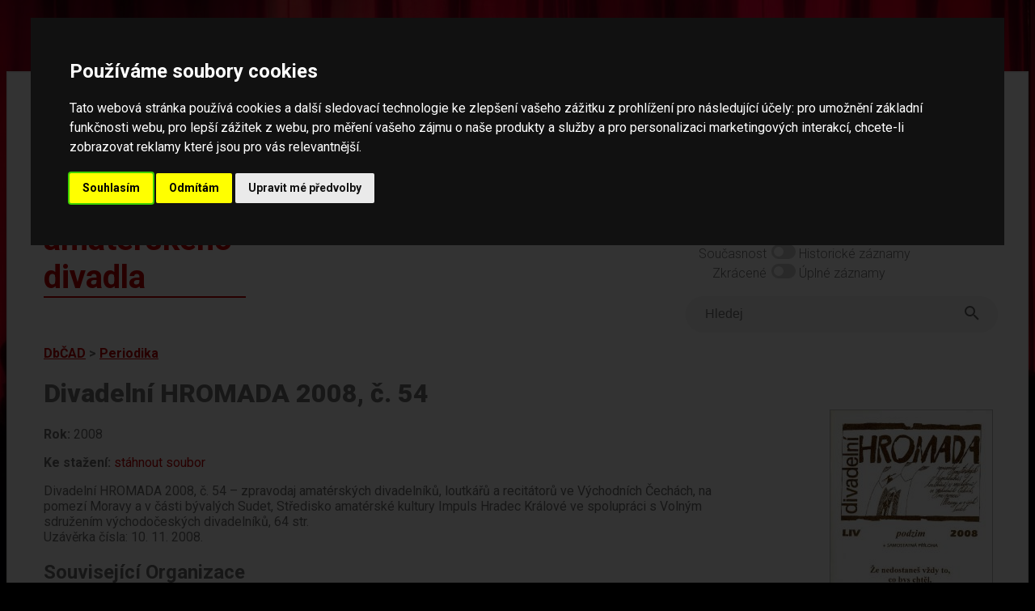

--- FILE ---
content_type: text/html; charset=UTF-8
request_url: https://amaterskedivadlo.cz/main.php?data=periodikum&id=300
body_size: 18022
content:
<!DOCTYPE html>
<html lang="cs">
<head>
    <meta http-equiv="cache-control" content="max-age=0" />
    <meta http-equiv="cache-control" content="no-cache" />
    <meta http-equiv="expires" content="0" />
    <meta http-equiv="expires" content="Tue, 01 Jan 1980 1:00:00 GMT" />
    <meta http-equiv="pragma" content="no-cache" />
    
    <meta http-equiv="Content-Language" content="cs">
    <meta http-equiv="Content-Type" content="text/html; charset=utf-8">

    <meta name="keywords" content="divadlo,amatérské,ochotníci,soubor,divadelní,soubory,festival,amatérský,databáze">
    <meta name="description" content="Databáze českého amatérského divadla -  informace o činnosti českých amatérských divadelních souborů, osobností, přehlídek (festivalů), dále o publikacích, článcích a fotodokumentaci v historii i současnosti">
    <meta name="robots" content="ALL,FOLLOW">
    <meta http-equiv="X-UA-Compatible" content="IE=EmulateIE7" />
    
    <meta name="viewport" content="width=device-width, initial-scale=1">
    <meta charset="UTF-8">
    
    <title>Databáze českého amatérského divadla</title>

    <link rel="preconnect" href="https://fonts.googleapis.com">
    <link rel="preconnect" href="https://fonts.gstatic.com" crossorigin>
    <link href="https://fonts.googleapis.com/css2?family=Roboto:ital,wght@0,100;0,300;0,400;0,500;0,700;0,900;1,100;1,300;1,400;1,500;1,700;1,900&display=swap" rel="stylesheet">    

    <link rel="stylesheet" href="https://use.typekit.net/lmo0rhb.css">

    <link rel="stylesheet" href="css/legacy.css" media="all">
    <link rel="stylesheet" href="css/dbcad2024.css" media="all">
    <link rel="stylesheet" href="css/throbbler.css" media="all">
        <link rel="stylesheet" href="lib/lightbox/css/lightbox.css" />
</head>

<body>
<script src="https://ajax.googleapis.com/ajax/libs/jquery/3.6.1/jquery.min.js" data-cookie-consent="strictly-necessary"></script>
<script src="js/prepinace.js" type="text/plain" data-cookie-consent="strictly-necessary"></script>
<script src="js/matomo.js" type="text/plain" data-cookie-consent="tracking"></script>
<script src="lib/lightbox/js/lightbox.min.js" type="text/plain" data-cookie-consent="strictly-necessary"></script>

<a href="#main" class="skip">Přeskočit na hlavní obsah</a>

<div class="page">

<div id='loader' style='display: none;'><span class='loader'></span></div>
<script data-cookie-consent="strictly-necessary">    
    $('#loader').show('slow');    
</script>
<header>

<div class="top">

    <a href="databaze"><div id="logo" class="logo">Databáze českého amatérského divadla</div></a>

    <div id="menu" class="menu-top">

    <nav>

        <div id="menu1" class="menu-top">
            <a href="databaze">Databáze</a><br>
            <a href="novinky">Novinky</a><br>
            <a href="o-projektu">O projektu</a><br>
            <a href="partneri">Partneři</a><br>
            <a href="kontakt">Kontakt</a><br>
        </div>
        
    </nav>

        <div id="menu2" class="menu-top-2">
            <span class="label">Světlý režim</span>
            <label class="switch">
                <input type="checkbox"  onchange="prepinac('rezim');" id="rezim" aria-label="přepínač pro tmavý režim">
                <span class="slider round"></span>
            </label>
            Tmavý režim
            <br>
            <span class="label">Současnost</span>
            <label class="switch">
                <input type="checkbox"  onchange="prepinac('rozsah');" id="rozsah"  aria-label="přepínač pro zobrazování historických dat">
                <span class="slider round"></span>
            </label> Historické záznamy
            <br>
            <span class="label">Zkrácené </span>
            <label class="switch">
                <input type="checkbox"   onchange="prepinac('delka');" id="delka"  aria-label="přepínač pro zobrazení nezkrácených záznamů">
                <span class="slider round"></span>
            </label> Úplné záznamy
        </div>

        <div style="clear: both;"></div>        

    <form method="get" action="index.php" id="ftsearch">
        <div class="wrapper">            
            <div class="searchLabel">Vyhledávání</div>
            <div class="searchBar">
                <input id="searchQueryInput" type="text" name="searchQueryInput" placeholder="Hledej" value=""  aria-label="fulltextové vyhledávání"/>
                <button id="searchQuerySubmit" type="submit" name="searchQuerySubmit" title="Hledej">
                    <svg style="width:24px;height:24px" viewBox="0 0 24 24"><path fill="#666666" d="M9.5,3A6.5,6.5 0 0,1 16,9.5C16,11.11 15.41,12.59 14.44,13.73L14.71,14H15.5L20.5,19L19,20.5L14,15.5V14.71L13.73,14.44C12.59,15.41 11.11,16 9.5,16A6.5,6.5 0 0,1 3,9.5A6.5,6.5 0 0,1 9.5,3M9.5,5C7,5 5,7 5,9.5C5,12 7,14 9.5,14C12,14 14,12 14,9.5C14,7 12,5 9.5,5Z" />
                    </svg>
                </button>
            </div>
        </div>
    </form>

    </div>

    <div style="clear: both;"></div>

</div>

</header>

<main id="main">


	<script>
	document.title = 'Divadelní HROMADA 2008, č. 54';
	</script>
	<div class="drobecky"><a href="databaze">DbČAD</a> &gt; <a href="index.php?data=periodikum">Periodika</a></div><div class="col-images" style="text-wrap: wrap;"><div class="image" style="position: relative;"><script>MYLOC136689='?data=multimedia&id=136689';</script><a rel="lightbox[right]" href="https://www.amaterskedivadlo.cz/files/foto/be90f5d771d01fde5c57ae2f51e08539f56e7cce.jpg" title="Divadelní HROMADA 2008, č. 54 [<a style='color: yellow; text-decoration: underline;' href='#' OnClick='location.href=MYLOC136689'>Podrobněji o tomto obrázku</a>] "><img border="0" src="https://www.amaterskedivadlo.cz/files/foto/tb_w200/be90f5d771d01fde5c57ae2f51e08539f56e7cce.jpg" alt="Divadelní HROMADA 2008, č. 54"></a><br>Divadelní HROMADA 2008, č. 54<br>Zdroj: Středisko amatérské kultury Impuls Hradec Králové
Foto Ivo Mičkal © 2018<br></div></div><H1>Divadelní HROMADA 2008, č. 54</H1><div class="table2019 " style=""><div id="Rok"><SPAN><b>Rok: </b></SPAN>2008</div></div><div class="table2019 " style=""><div id="Url"><SPAN><b>Ke stažení: </b></SPAN><A href="https://www.amaterskedivadlo.cz/files/periodika/54ffcc1bf2ad38a5912fa4be981ca172049e0887.pdf">stáhnout soubor</A></div></div><div class="table2019 " style=""><div id="Text"><div class="field-txt content">Divadelní HROMADA 2008, č. 54 – zpravodaj amatérských divadelníků, loutkářů a recitátorů ve Východních Čechách, na pomezí Moravy a v části bývalých Sudet, Středisko amatérské kultury Impuls Hradec Králové ve spolupráci s Volným sdružením východočeských divadelníků, 64 str.<br />
Uzávěrka čísla: 10. 11. 2008.</div>
					<div class="show-more" id="short_button_Text"><a href="#Text">zobrazit celý dlouhý text</a></div></div></div><div class="table2019 " style=""><div id="sorganizace"><div class="field-txt content "><H2 style="" id="go_organizace"><a name="a_organizace"></a>Související Organizace</H2><UL class="list3"><li><A  style="" class="" href="index.php?data=organizace&id=31" >Hradec Králové, IMPULS / Centrum uměleckých aktivit</A></li><li><A  style="" class="" href="index.php?data=organizace&id=86" >Hradec Králové, Volné sdružení východočeských divadelníků - VSVD</A></li></UL></div><div class="show-more"><a href="#sorganizace">zobrazit celý dlouhý text</a></div></div></div><div class="table2019 " style=""><div id="spojem"><div class="field-txt content "><H2 style="" id="go_pojem"><a name="a_pojem"></a>Související Pojmy</H2><UL class="list3"><li><A  style="" class="" href="index.php?data=pojem&id=13" >*Časopisy</A></li></UL></div><div class="show-more"><a href="#spojem">zobrazit celý dlouhý text</a></div></div></div><div class="table2019 " style=""><div id="smultimedia"><div class="field-txt content "><H2 style="" id="go_multimedia"><a name="a_multimedia"></a>Související Obrázky</H2><div style="border: 1px solid gray; float: left; text-align: center; margin: 5px; background-color: #C0C0C0; border: 1px solid black; "><script>MYLOC136689='index.php?data=multimedia&id=136689';</script><a rel="lightbox[main]" href="https://www.amaterskedivadlo.cz/files/foto/be90f5d771d01fde5c57ae2f51e08539f56e7cce.jpg" title="Divadelní HROMADA 2008, č. 54 [<a style='color: yellow; text-decoration: underline;' href='#' OnClick='location.href=MYLOC136689'>Podrobněji o tomto obrázku</a>] " ><img src="https://www.amaterskedivadlo.cz/files/foto/tb_h80/be90f5d771d01fde5c57ae2f51e08539f56e7cce.jpg" border="0" alt="Divadelní HROMADA 2008, č. 54"></A><br></DIV><div style="clear: left"></div></div><div class="show-more"><a href="#smultimedia">zobrazit celý dlouhý text</a></div></div></div><div class="table2019 " style=""><div id="svzdelavani"><div class="field-txt content "><H2 style="" id="go_vzdelavani"><a name="a_vzdelavani"></a>Související Vzdělávací projekty</H2><UL class="list3"><li><A  style="" class="" href="index.php?data=vzdelavani&id=725" >2008 - Praktický kurz režijně herecké spolupráce, Jaroměř</A></li></UL></div><div class="show-more"><a href="#svzdelavani">zobrazit celý dlouhý text</a></div></div></div><div class="table2019 " style=""><div id="speriodikum"><div class="field-txt content "><H2 style="" id="go_periodikum"><a name="a_periodikum"></a>Související Periodika</H2><UL class="list3"><li><A  style="" class="" href="index.php?data=periodikum&id=299" >Divadelní HROMADA 2008, č. 54, příloha</A></li></UL></div><div class="show-more"><a href="#speriodikum">zobrazit celý dlouhý text</a></div></div></div><div class="table2019 TellMeMore" style="clear: both;">
<section aria-label="vaše zpětná vazba">

		<B>Máte nějaké další informace k tomuto tématu?</B>
	
		<p>Pokud se s námi chcete o ně podělit, zašlete nám je prosím prostřednictvím následujícího formuláře. Formulář slouží pro zasílání faktografických informací pracovníkům databáze.</p>
		<p>Prosíme, neposílejte vzkazy určené souborům či jednotlivým osobám, nebudou jim doručeny. Neposkytujeme jiné než zveřejněné kontaktní informace. Pokud chcete kontaktovat jednotlivé soubory či organizace, využijte prosím jejich webové stránky.</p>
		<TABLE border="0">
		<FORM method="post">
		<TR>
		<TD>Vaše jméno: </TD>
		<TD>
        <INPUT TYPE="text" name="form_jmeno" autocomplete="name" placeholder="Jméno" style="" size="20" value=""></TD>
		</TR><TR>
		<TD>Váš e-mail: </TD>
		<TD>
        <INPUT TYPE="text" name="form_email" autocomplete="email" placeholder="Email" aria-required="true" style="" size="20" value=""></TD>
		</TR><TR>
		<TD>Informace: </TD>
		<TD>
        <TEXTAREA name="form_text" placeholder="Sem napište informaci..." aria-required="true" style="height: 100px;" rows="1" cols="20"></TEXTAREA></TD>
		</TR>

		<TR>
		<TD>Obrana proti spamu:</TD>
		<TD><small>do této kolonky napiště slovo 'divadlo': <br>
        <INPUT TYPE="text" name="form_test" aria-required="true" style="width: 76px;" size="20" aria-label="obrana proti spamu">
        </small>
        </TD>
		</TR>

		<TR>
			<td></td>
		<TD align="center"><INPUT name="form_B1" TYPE="SUBMIT" VALUE="ODESLAT"></TD>
		</TR>

		</FORM>
		</TABLE>

</section>		
		</div>
    
</div>

<footer>

<div class="footer2">    


    <div class="ft-flex-box ft2-2 ft2-2b ft2-3" id="spodni-menu">
    <nav aria-label="hlavní menu">
            <a href="databaze">Databáze</a><br><br>
            <a href="novinky">Novinky</a><br><br>
            <a href="o-projektu">O projektu</a><br><br>
            <a href="partneri">Partneři</a><br><br>
            <a href="kontakt">Kontakt</a><br>
    </nav>
    </div>        


<nav aria-label="jednotlivé báze dat">
    <div class="ft-flex-box ft2-2">
            <H2>Jednotlivé báze</H2>
            <ul>
<li><a href="index.php?data=geo">Geografické celky</a></li><li><a href="index.php?data=soubor">Soubory</a></li><li><a href="index.php?data=prehlidka">Přehlídky</a></li><li><a href="index.php?data=osobnost">Osobnosti</a></li><li><a href="index.php?data=opona">Opony</a></li>                
            </ul>
        </div>
</nav>        

<nav aria-label="související projekty">
        <div class="ft-flex-box ft2-2 ft2-2b" id="souvisejici-projekty">
            <H2>Související projekty</H2>
            <ul>
                <li><a href="https://www.amaterskedivadlo.cz/gmaps/mapa.php">Mapa amatérského divadla v českých zemích</a></li>
                <li><a href="https://as.amaterskedivadlo.cz/">Amatéři sobě (inzerce)</a></li>
                <li><a href="https://www.amaterskedivadlo.cz/opony1/">Publikace Opony I</a></li>
                <li><a href="https://www.amaterskedivadlo.cz/cesty/">Publikace Cesty českého amatérského divadla</a></li>
            </ul>
        </div>
</nav>

        <div class="ft-flex-box ft2-1">

        <div style="float: right; width: 50px; height: 50px; margin-right: 25px;"><a href="https://www.facebook.com/amaterskedivadlo.cz" title="Facebook"><img src="./ico/fb-icon.png" alt="Facebook" border="0" style="width: 50px;"></a></div>

        <H2>NIK – Národní institut pro kulturu (dříve NIPOS)</H2>
        Fügnerovo náměstí 1866/5<br>
        120 21 Praha 2<br>
        Czech Republic<br>
        <a href="mailto:info@nipk.cz">info@nipk.cz</a><br>
        <a href="https://www.nipk.cz">www.nipk.cz</a><br>        
        <p><a href="kontakt">Kontakty na pracovníky Databáze</a> | <a href="https://www.nipos.cz/nik-kontakty/">Kontakty NIK</a> | 
        <a href="https://www.nipos.cz/ochrana-osobnich-udaju/">GDPR - Ochrana osobních údajů</a> | <a href="prohlaseni-o-pristupnosti">Prohlášení o přístupnosti</a> | <a href="#" id="open_preferences_center">Nastavení cookies</a> | 
        <a href="https://www.facebook.com/amaterskedivadlo.cz" title="Facebook">Facebook stránka Databáze </a> | 
        Všechna práva vyhrazena © 2005 - 2026 NIK (NIPOS).</p>
    </div>
        
</div>

</footer>

<script data-cookie-consent="strictly-necessary">
    $(document).ready(function() {     
        $('#loader').hide('fast');
        
        $( ".show-more a" ).each(function( index ) {
            var C = $(this).parent().prev("div.content");            
            //console.log( index + ": " + C.outerHeight() );
            if(C.outerHeight()>180){
                C.addClass("hideContent");
            } else {
                $(this).parent().hide();
            }

        });

        $( "iframe" ).each(function( index ) {
            var C = $(this);            
            if(C.outerWidth()>$( window  ).width()){                
                C.width("100%");
            }            
        });

        $("form").on("submit", function(){ $('#loader').show('fast'); });

        $("a").on("click", function(){
            if($(this).attr('class') != 'skip'){
                if($(this).parent('.show-more').length === 0){
                    if($(this).parent('.show-less').length === 0){
                        if($(this).attr('id')!="open_preferences_center"){                    
                            if(typeof($(this).attr('rel')) != "undefined" && $(this).attr('rel') !== null) {
                                if($(this).attr('rel').substring(0,8)!="lightbox"){
                                    $('#loader').show();           
                                }
                            } else {
                                $('#loader').show();           
                            }
                        }
                    }
                }
            }
        });

        $(".show-more a").on("click", function() {
            var $this = $(this);
            var $content = $this.parent().prev("div.content");
            var linkText = $this.text().toUpperCase();
            if (linkText === "ZOBRAZIT CELÝ DLOUHÝ TEXT") {
                linkText = "schovat dlouhý text";
                $this.parent().addClass("show-less");
                $this.parent().removeClass("show-more");
                $content.removeClass("hideContent");
                $content.addClass("showContent");                
            } else {
                linkText = "zobrazit celý dlouhý text";
                $this.parent().addClass("show-more");
                $this.parent().removeClass("show-less");
                $content.removeClass("showContent");
                $content.addClass("hideContent");
            };
            $this.text(linkText);
        });
    });
</script>


<!-- Cookie Consent by FreePrivacyPolicy.com https://www.FreePrivacyPolicy.com -->
<script type="text/javascript" src="//www.freeprivacypolicy.com/public/cookie-consent/4.2.0/cookie-consent.js" charset="UTF-8"></script>
<script type="text/javascript" charset="UTF-8">
document.addEventListener('DOMContentLoaded', function () {
cookieconsent.run({"notice_banner_type":"interstitial",
    "consent_type":"express",
    "palette":"dark",
    "language":"cs",
    "page_load_consent_levels":["strictly-necessary"],
    "notice_banner_reject_button_hide":false,
    "preferences_center_close_button_hide":false,
    "page_refresh_confirmation_buttons":false,
    "website_name":"Amatérské divadlo",
    "website_privacy_policy_url":"https://www.nipos.cz/ochrana-osobnich-udaju/"});
});
</script>
<noscript>Cookie Consent by <a href="https://www.freeprivacypolicy.com/">Free Privacy Policy Generator</a></noscript>
<!-- End Cookie Consent by FreePrivacyPolicy.com https://www.FreePrivacyPolicy.com -->


</body>
</html>
